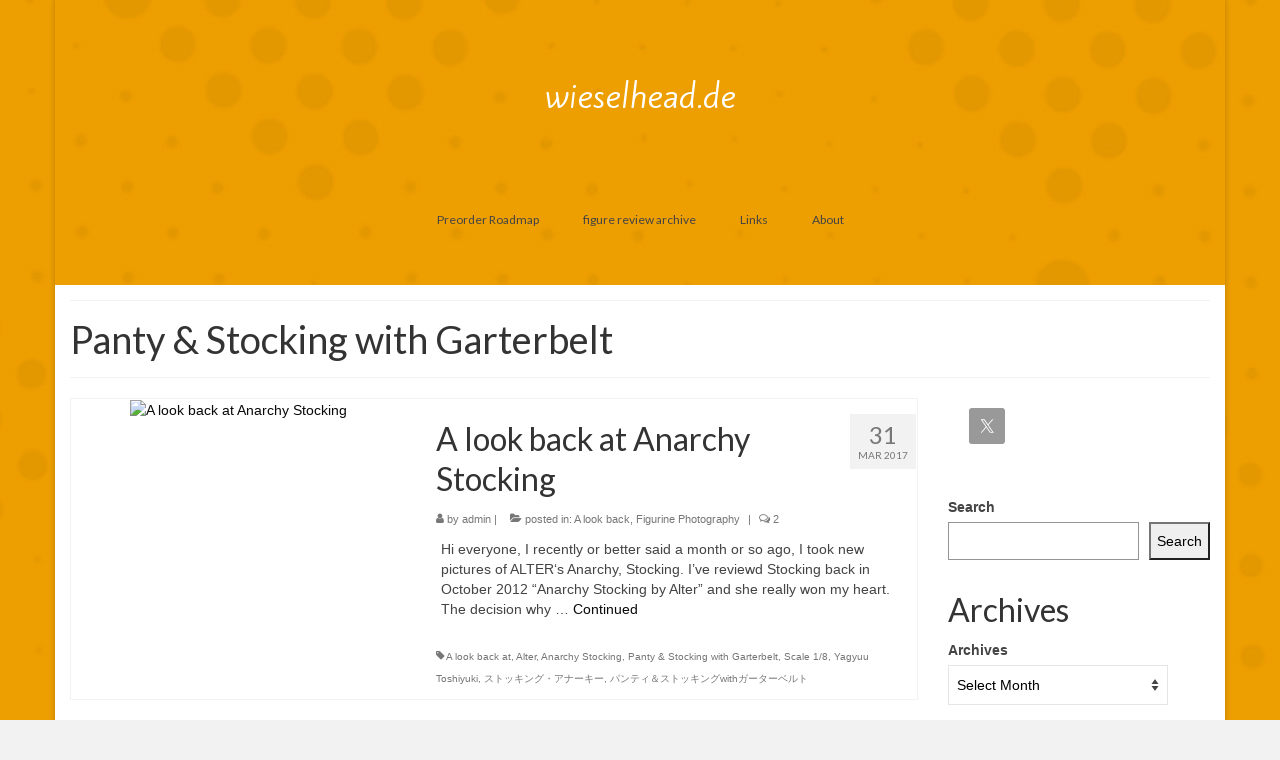

--- FILE ---
content_type: text/html; charset=UTF-8
request_url: https://wieselhead.de/tag/panty-stocking-with-garterbelt/
body_size: 12191
content:
<!DOCTYPE html>
<html class="no-js" lang="en" itemscope="itemscope" itemtype="https://schema.org/WebPage">
<head>
  <meta charset="UTF-8">
  <meta name="viewport" content="width=device-width, initial-scale=1.0">
  <meta http-equiv="X-UA-Compatible" content="IE=edge">
  <title>Panty &amp; Stocking with Garterbelt &#8211; wieselhead.de</title>
<meta name='robots' content='max-image-preview:large' />
<link rel='dns-prefetch' href='//stats.wp.com' />
<link rel='dns-prefetch' href='//fonts.googleapis.com' />
<link rel="alternate" type="application/rss+xml" title="wieselhead.de &raquo; Feed" href="https://wieselhead.de/feed/" />
<link rel="alternate" type="application/rss+xml" title="wieselhead.de &raquo; Comments Feed" href="https://wieselhead.de/comments/feed/" />
<link rel="alternate" type="application/rss+xml" title="wieselhead.de &raquo; Panty &amp; Stocking with Garterbelt Tag Feed" href="https://wieselhead.de/tag/panty-stocking-with-garterbelt/feed/" />
<script type="text/javascript">
/* <![CDATA[ */
window._wpemojiSettings = {"baseUrl":"https:\/\/s.w.org\/images\/core\/emoji\/15.0.3\/72x72\/","ext":".png","svgUrl":"https:\/\/s.w.org\/images\/core\/emoji\/15.0.3\/svg\/","svgExt":".svg","source":{"concatemoji":"https:\/\/wieselhead.de\/wp-includes\/js\/wp-emoji-release.min.js?ver=6.5.5"}};
/*! This file is auto-generated */
!function(i,n){var o,s,e;function c(e){try{var t={supportTests:e,timestamp:(new Date).valueOf()};sessionStorage.setItem(o,JSON.stringify(t))}catch(e){}}function p(e,t,n){e.clearRect(0,0,e.canvas.width,e.canvas.height),e.fillText(t,0,0);var t=new Uint32Array(e.getImageData(0,0,e.canvas.width,e.canvas.height).data),r=(e.clearRect(0,0,e.canvas.width,e.canvas.height),e.fillText(n,0,0),new Uint32Array(e.getImageData(0,0,e.canvas.width,e.canvas.height).data));return t.every(function(e,t){return e===r[t]})}function u(e,t,n){switch(t){case"flag":return n(e,"\ud83c\udff3\ufe0f\u200d\u26a7\ufe0f","\ud83c\udff3\ufe0f\u200b\u26a7\ufe0f")?!1:!n(e,"\ud83c\uddfa\ud83c\uddf3","\ud83c\uddfa\u200b\ud83c\uddf3")&&!n(e,"\ud83c\udff4\udb40\udc67\udb40\udc62\udb40\udc65\udb40\udc6e\udb40\udc67\udb40\udc7f","\ud83c\udff4\u200b\udb40\udc67\u200b\udb40\udc62\u200b\udb40\udc65\u200b\udb40\udc6e\u200b\udb40\udc67\u200b\udb40\udc7f");case"emoji":return!n(e,"\ud83d\udc26\u200d\u2b1b","\ud83d\udc26\u200b\u2b1b")}return!1}function f(e,t,n){var r="undefined"!=typeof WorkerGlobalScope&&self instanceof WorkerGlobalScope?new OffscreenCanvas(300,150):i.createElement("canvas"),a=r.getContext("2d",{willReadFrequently:!0}),o=(a.textBaseline="top",a.font="600 32px Arial",{});return e.forEach(function(e){o[e]=t(a,e,n)}),o}function t(e){var t=i.createElement("script");t.src=e,t.defer=!0,i.head.appendChild(t)}"undefined"!=typeof Promise&&(o="wpEmojiSettingsSupports",s=["flag","emoji"],n.supports={everything:!0,everythingExceptFlag:!0},e=new Promise(function(e){i.addEventListener("DOMContentLoaded",e,{once:!0})}),new Promise(function(t){var n=function(){try{var e=JSON.parse(sessionStorage.getItem(o));if("object"==typeof e&&"number"==typeof e.timestamp&&(new Date).valueOf()<e.timestamp+604800&&"object"==typeof e.supportTests)return e.supportTests}catch(e){}return null}();if(!n){if("undefined"!=typeof Worker&&"undefined"!=typeof OffscreenCanvas&&"undefined"!=typeof URL&&URL.createObjectURL&&"undefined"!=typeof Blob)try{var e="postMessage("+f.toString()+"("+[JSON.stringify(s),u.toString(),p.toString()].join(",")+"));",r=new Blob([e],{type:"text/javascript"}),a=new Worker(URL.createObjectURL(r),{name:"wpTestEmojiSupports"});return void(a.onmessage=function(e){c(n=e.data),a.terminate(),t(n)})}catch(e){}c(n=f(s,u,p))}t(n)}).then(function(e){for(var t in e)n.supports[t]=e[t],n.supports.everything=n.supports.everything&&n.supports[t],"flag"!==t&&(n.supports.everythingExceptFlag=n.supports.everythingExceptFlag&&n.supports[t]);n.supports.everythingExceptFlag=n.supports.everythingExceptFlag&&!n.supports.flag,n.DOMReady=!1,n.readyCallback=function(){n.DOMReady=!0}}).then(function(){return e}).then(function(){var e;n.supports.everything||(n.readyCallback(),(e=n.source||{}).concatemoji?t(e.concatemoji):e.wpemoji&&e.twemoji&&(t(e.twemoji),t(e.wpemoji)))}))}((window,document),window._wpemojiSettings);
/* ]]> */
</script>
<style id='wp-emoji-styles-inline-css' type='text/css'>

	img.wp-smiley, img.emoji {
		display: inline !important;
		border: none !important;
		box-shadow: none !important;
		height: 1em !important;
		width: 1em !important;
		margin: 0 0.07em !important;
		vertical-align: -0.1em !important;
		background: none !important;
		padding: 0 !important;
	}
</style>
<link rel='stylesheet' id='wp-block-library-css' href='https://wieselhead.de/wp-includes/css/dist/block-library/style.min.css?ver=6.5.5' type='text/css' media='all' />
<link rel='stylesheet' id='mediaelement-css' href='https://wieselhead.de/wp-includes/js/mediaelement/mediaelementplayer-legacy.min.css?ver=4.2.17' type='text/css' media='all' />
<link rel='stylesheet' id='wp-mediaelement-css' href='https://wieselhead.de/wp-includes/js/mediaelement/wp-mediaelement.min.css?ver=6.5.5' type='text/css' media='all' />
<style id='jetpack-sharing-buttons-style-inline-css' type='text/css'>
.jetpack-sharing-buttons__services-list{display:flex;flex-direction:row;flex-wrap:wrap;gap:0;list-style-type:none;margin:5px;padding:0}.jetpack-sharing-buttons__services-list.has-small-icon-size{font-size:12px}.jetpack-sharing-buttons__services-list.has-normal-icon-size{font-size:16px}.jetpack-sharing-buttons__services-list.has-large-icon-size{font-size:24px}.jetpack-sharing-buttons__services-list.has-huge-icon-size{font-size:36px}@media print{.jetpack-sharing-buttons__services-list{display:none!important}}.editor-styles-wrapper .wp-block-jetpack-sharing-buttons{gap:0;padding-inline-start:0}ul.jetpack-sharing-buttons__services-list.has-background{padding:1.25em 2.375em}
</style>
<style id='classic-theme-styles-inline-css' type='text/css'>
/*! This file is auto-generated */
.wp-block-button__link{color:#fff;background-color:#32373c;border-radius:9999px;box-shadow:none;text-decoration:none;padding:calc(.667em + 2px) calc(1.333em + 2px);font-size:1.125em}.wp-block-file__button{background:#32373c;color:#fff;text-decoration:none}
</style>
<style id='global-styles-inline-css' type='text/css'>
body{--wp--preset--color--black: #000;--wp--preset--color--cyan-bluish-gray: #abb8c3;--wp--preset--color--white: #fff;--wp--preset--color--pale-pink: #f78da7;--wp--preset--color--vivid-red: #cf2e2e;--wp--preset--color--luminous-vivid-orange: #ff6900;--wp--preset--color--luminous-vivid-amber: #fcb900;--wp--preset--color--light-green-cyan: #7bdcb5;--wp--preset--color--vivid-green-cyan: #00d084;--wp--preset--color--pale-cyan-blue: #8ed1fc;--wp--preset--color--vivid-cyan-blue: #0693e3;--wp--preset--color--vivid-purple: #9b51e0;--wp--preset--color--virtue-primary: #0a0a0a;--wp--preset--color--virtue-primary-light: #6c8dab;--wp--preset--color--very-light-gray: #eee;--wp--preset--color--very-dark-gray: #444;--wp--preset--gradient--vivid-cyan-blue-to-vivid-purple: linear-gradient(135deg,rgba(6,147,227,1) 0%,rgb(155,81,224) 100%);--wp--preset--gradient--light-green-cyan-to-vivid-green-cyan: linear-gradient(135deg,rgb(122,220,180) 0%,rgb(0,208,130) 100%);--wp--preset--gradient--luminous-vivid-amber-to-luminous-vivid-orange: linear-gradient(135deg,rgba(252,185,0,1) 0%,rgba(255,105,0,1) 100%);--wp--preset--gradient--luminous-vivid-orange-to-vivid-red: linear-gradient(135deg,rgba(255,105,0,1) 0%,rgb(207,46,46) 100%);--wp--preset--gradient--very-light-gray-to-cyan-bluish-gray: linear-gradient(135deg,rgb(238,238,238) 0%,rgb(169,184,195) 100%);--wp--preset--gradient--cool-to-warm-spectrum: linear-gradient(135deg,rgb(74,234,220) 0%,rgb(151,120,209) 20%,rgb(207,42,186) 40%,rgb(238,44,130) 60%,rgb(251,105,98) 80%,rgb(254,248,76) 100%);--wp--preset--gradient--blush-light-purple: linear-gradient(135deg,rgb(255,206,236) 0%,rgb(152,150,240) 100%);--wp--preset--gradient--blush-bordeaux: linear-gradient(135deg,rgb(254,205,165) 0%,rgb(254,45,45) 50%,rgb(107,0,62) 100%);--wp--preset--gradient--luminous-dusk: linear-gradient(135deg,rgb(255,203,112) 0%,rgb(199,81,192) 50%,rgb(65,88,208) 100%);--wp--preset--gradient--pale-ocean: linear-gradient(135deg,rgb(255,245,203) 0%,rgb(182,227,212) 50%,rgb(51,167,181) 100%);--wp--preset--gradient--electric-grass: linear-gradient(135deg,rgb(202,248,128) 0%,rgb(113,206,126) 100%);--wp--preset--gradient--midnight: linear-gradient(135deg,rgb(2,3,129) 0%,rgb(40,116,252) 100%);--wp--preset--font-size--small: 13px;--wp--preset--font-size--medium: 20px;--wp--preset--font-size--large: 36px;--wp--preset--font-size--x-large: 42px;--wp--preset--spacing--20: 0.44rem;--wp--preset--spacing--30: 0.67rem;--wp--preset--spacing--40: 1rem;--wp--preset--spacing--50: 1.5rem;--wp--preset--spacing--60: 2.25rem;--wp--preset--spacing--70: 3.38rem;--wp--preset--spacing--80: 5.06rem;--wp--preset--shadow--natural: 6px 6px 9px rgba(0, 0, 0, 0.2);--wp--preset--shadow--deep: 12px 12px 50px rgba(0, 0, 0, 0.4);--wp--preset--shadow--sharp: 6px 6px 0px rgba(0, 0, 0, 0.2);--wp--preset--shadow--outlined: 6px 6px 0px -3px rgba(255, 255, 255, 1), 6px 6px rgba(0, 0, 0, 1);--wp--preset--shadow--crisp: 6px 6px 0px rgba(0, 0, 0, 1);}:where(.is-layout-flex){gap: 0.5em;}:where(.is-layout-grid){gap: 0.5em;}body .is-layout-flex{display: flex;}body .is-layout-flex{flex-wrap: wrap;align-items: center;}body .is-layout-flex > *{margin: 0;}body .is-layout-grid{display: grid;}body .is-layout-grid > *{margin: 0;}:where(.wp-block-columns.is-layout-flex){gap: 2em;}:where(.wp-block-columns.is-layout-grid){gap: 2em;}:where(.wp-block-post-template.is-layout-flex){gap: 1.25em;}:where(.wp-block-post-template.is-layout-grid){gap: 1.25em;}.has-black-color{color: var(--wp--preset--color--black) !important;}.has-cyan-bluish-gray-color{color: var(--wp--preset--color--cyan-bluish-gray) !important;}.has-white-color{color: var(--wp--preset--color--white) !important;}.has-pale-pink-color{color: var(--wp--preset--color--pale-pink) !important;}.has-vivid-red-color{color: var(--wp--preset--color--vivid-red) !important;}.has-luminous-vivid-orange-color{color: var(--wp--preset--color--luminous-vivid-orange) !important;}.has-luminous-vivid-amber-color{color: var(--wp--preset--color--luminous-vivid-amber) !important;}.has-light-green-cyan-color{color: var(--wp--preset--color--light-green-cyan) !important;}.has-vivid-green-cyan-color{color: var(--wp--preset--color--vivid-green-cyan) !important;}.has-pale-cyan-blue-color{color: var(--wp--preset--color--pale-cyan-blue) !important;}.has-vivid-cyan-blue-color{color: var(--wp--preset--color--vivid-cyan-blue) !important;}.has-vivid-purple-color{color: var(--wp--preset--color--vivid-purple) !important;}.has-black-background-color{background-color: var(--wp--preset--color--black) !important;}.has-cyan-bluish-gray-background-color{background-color: var(--wp--preset--color--cyan-bluish-gray) !important;}.has-white-background-color{background-color: var(--wp--preset--color--white) !important;}.has-pale-pink-background-color{background-color: var(--wp--preset--color--pale-pink) !important;}.has-vivid-red-background-color{background-color: var(--wp--preset--color--vivid-red) !important;}.has-luminous-vivid-orange-background-color{background-color: var(--wp--preset--color--luminous-vivid-orange) !important;}.has-luminous-vivid-amber-background-color{background-color: var(--wp--preset--color--luminous-vivid-amber) !important;}.has-light-green-cyan-background-color{background-color: var(--wp--preset--color--light-green-cyan) !important;}.has-vivid-green-cyan-background-color{background-color: var(--wp--preset--color--vivid-green-cyan) !important;}.has-pale-cyan-blue-background-color{background-color: var(--wp--preset--color--pale-cyan-blue) !important;}.has-vivid-cyan-blue-background-color{background-color: var(--wp--preset--color--vivid-cyan-blue) !important;}.has-vivid-purple-background-color{background-color: var(--wp--preset--color--vivid-purple) !important;}.has-black-border-color{border-color: var(--wp--preset--color--black) !important;}.has-cyan-bluish-gray-border-color{border-color: var(--wp--preset--color--cyan-bluish-gray) !important;}.has-white-border-color{border-color: var(--wp--preset--color--white) !important;}.has-pale-pink-border-color{border-color: var(--wp--preset--color--pale-pink) !important;}.has-vivid-red-border-color{border-color: var(--wp--preset--color--vivid-red) !important;}.has-luminous-vivid-orange-border-color{border-color: var(--wp--preset--color--luminous-vivid-orange) !important;}.has-luminous-vivid-amber-border-color{border-color: var(--wp--preset--color--luminous-vivid-amber) !important;}.has-light-green-cyan-border-color{border-color: var(--wp--preset--color--light-green-cyan) !important;}.has-vivid-green-cyan-border-color{border-color: var(--wp--preset--color--vivid-green-cyan) !important;}.has-pale-cyan-blue-border-color{border-color: var(--wp--preset--color--pale-cyan-blue) !important;}.has-vivid-cyan-blue-border-color{border-color: var(--wp--preset--color--vivid-cyan-blue) !important;}.has-vivid-purple-border-color{border-color: var(--wp--preset--color--vivid-purple) !important;}.has-vivid-cyan-blue-to-vivid-purple-gradient-background{background: var(--wp--preset--gradient--vivid-cyan-blue-to-vivid-purple) !important;}.has-light-green-cyan-to-vivid-green-cyan-gradient-background{background: var(--wp--preset--gradient--light-green-cyan-to-vivid-green-cyan) !important;}.has-luminous-vivid-amber-to-luminous-vivid-orange-gradient-background{background: var(--wp--preset--gradient--luminous-vivid-amber-to-luminous-vivid-orange) !important;}.has-luminous-vivid-orange-to-vivid-red-gradient-background{background: var(--wp--preset--gradient--luminous-vivid-orange-to-vivid-red) !important;}.has-very-light-gray-to-cyan-bluish-gray-gradient-background{background: var(--wp--preset--gradient--very-light-gray-to-cyan-bluish-gray) !important;}.has-cool-to-warm-spectrum-gradient-background{background: var(--wp--preset--gradient--cool-to-warm-spectrum) !important;}.has-blush-light-purple-gradient-background{background: var(--wp--preset--gradient--blush-light-purple) !important;}.has-blush-bordeaux-gradient-background{background: var(--wp--preset--gradient--blush-bordeaux) !important;}.has-luminous-dusk-gradient-background{background: var(--wp--preset--gradient--luminous-dusk) !important;}.has-pale-ocean-gradient-background{background: var(--wp--preset--gradient--pale-ocean) !important;}.has-electric-grass-gradient-background{background: var(--wp--preset--gradient--electric-grass) !important;}.has-midnight-gradient-background{background: var(--wp--preset--gradient--midnight) !important;}.has-small-font-size{font-size: var(--wp--preset--font-size--small) !important;}.has-medium-font-size{font-size: var(--wp--preset--font-size--medium) !important;}.has-large-font-size{font-size: var(--wp--preset--font-size--large) !important;}.has-x-large-font-size{font-size: var(--wp--preset--font-size--x-large) !important;}
.wp-block-navigation a:where(:not(.wp-element-button)){color: inherit;}
:where(.wp-block-post-template.is-layout-flex){gap: 1.25em;}:where(.wp-block-post-template.is-layout-grid){gap: 1.25em;}
:where(.wp-block-columns.is-layout-flex){gap: 2em;}:where(.wp-block-columns.is-layout-grid){gap: 2em;}
.wp-block-pullquote{font-size: 1.5em;line-height: 1.6;}
</style>
<link rel='stylesheet' id='wpa-css-css' href='https://wieselhead.de/wp-content/plugins/honeypot/includes/css/wpa.css?ver=2.3.04' type='text/css' media='all' />
<link rel='stylesheet' id='simple-social-icons-font-css' href='https://wieselhead.de/wp-content/plugins/simple-social-icons/css/style.css?ver=3.0.2' type='text/css' media='all' />
<style id='kadence-blocks-global-variables-inline-css' type='text/css'>
:root {--global-kb-font-size-sm:clamp(0.8rem, 0.73rem + 0.217vw, 0.9rem);--global-kb-font-size-md:clamp(1.1rem, 0.995rem + 0.326vw, 1.25rem);--global-kb-font-size-lg:clamp(1.75rem, 1.576rem + 0.543vw, 2rem);--global-kb-font-size-xl:clamp(2.25rem, 1.728rem + 1.63vw, 3rem);--global-kb-font-size-xxl:clamp(2.5rem, 1.456rem + 3.26vw, 4rem);--global-kb-font-size-xxxl:clamp(2.75rem, 0.489rem + 7.065vw, 6rem);}:root {--global-palette1: #3182CE;--global-palette2: #2B6CB0;--global-palette3: #1A202C;--global-palette4: #2D3748;--global-palette5: #4A5568;--global-palette6: #718096;--global-palette7: #EDF2F7;--global-palette8: #F7FAFC;--global-palette9: #ffffff;}
</style>
<link rel='stylesheet' id='virtue_theme-css' href='https://wieselhead.de/wp-content/themes/virtue/assets/css/virtue.css?ver=3.4.13' type='text/css' media='all' />
<link rel='stylesheet' id='virtue_skin-css' href='https://wieselhead.de/wp-content/themes/virtue/assets/css/skins/default.css?ver=3.4.13' type='text/css' media='all' />
<link rel='stylesheet' id='redux-google-fonts-virtue-css' href='https://fonts.googleapis.com/css?family=Kite+One%3A400%7CLato%3A400%2C700&#038;subset=latin&#038;ver=6.5.5' type='text/css' media='all' />
<script type="text/javascript" src="https://wieselhead.de/wp-includes/js/jquery/jquery.min.js?ver=3.7.1" id="jquery-core-js"></script>
<script type="text/javascript" src="https://wieselhead.de/wp-includes/js/jquery/jquery-migrate.min.js?ver=3.4.1" id="jquery-migrate-js"></script>
<!--[if lt IE 9]>
<script type="text/javascript" src="https://wieselhead.de/wp-content/themes/virtue/assets/js/vendor/respond.min.js?ver=6.5.5" id="virtue-respond-js"></script>
<![endif]-->
<link rel="https://api.w.org/" href="https://wieselhead.de/wp-json/" /><link rel="alternate" type="application/json" href="https://wieselhead.de/wp-json/wp/v2/tags/145" /><link rel="EditURI" type="application/rsd+xml" title="RSD" href="https://wieselhead.de/xmlrpc.php?rsd" />
<meta name="generator" content="WordPress 6.5.5" />
	<style>img#wpstats{display:none}</style>
		<link rel="apple-touch-icon" sizes="180x180" href="/wp-content/uploads/fbrfg/apple-touch-icon.png">
<link rel="icon" type="image/png" sizes="32x32" href="/wp-content/uploads/fbrfg/favicon-32x32.png">
<link rel="icon" type="image/png" sizes="16x16" href="/wp-content/uploads/fbrfg/favicon-16x16.png">
<link rel="manifest" href="/wp-content/uploads/fbrfg/site.webmanifest">
<link rel="mask-icon" href="/wp-content/uploads/fbrfg/safari-pinned-tab.svg" color="#5bbad5">
<link rel="shortcut icon" href="/wp-content/uploads/fbrfg/favicon.ico">
<meta name="msapplication-TileColor" content="#da532c">
<meta name="msapplication-config" content="/wp-content/uploads/fbrfg/browserconfig.xml">
<meta name="theme-color" content="#ffffff"><style type="text/css">#logo {padding-top:62px;}#logo {padding-bottom:10px;}#logo {margin-left:0px;}#logo {margin-right:0px;}#nav-main {margin-top:75px;}#nav-main {margin-bottom:46px;}.headerfont, .tp-caption {font-family:Lato;}.topbarmenu ul li {font-family:Lato;}.home-message:hover {background-color:#0a0a0a; background-color: rgba(10, 10, 10, 0.6);}
  nav.woocommerce-pagination ul li a:hover, .wp-pagenavi a:hover, .panel-heading .accordion-toggle, .variations .kad_radio_variations label:hover, .variations .kad_radio_variations label.selectedValue {border-color: #0a0a0a;}
  a, #nav-main ul.sf-menu ul li a:hover, .product_price ins .amount, .price ins .amount, .color_primary, .primary-color, #logo a.brand, #nav-main ul.sf-menu a:hover,
  .woocommerce-message:before, .woocommerce-info:before, #nav-second ul.sf-menu a:hover, .footerclass a:hover, .posttags a:hover, .subhead a:hover, .nav-trigger-case:hover .kad-menu-name, 
  .nav-trigger-case:hover .kad-navbtn, #kadbreadcrumbs a:hover, #wp-calendar a, .star-rating, .has-virtue-primary-color {color: #0a0a0a;}
.widget_price_filter .ui-slider .ui-slider-handle, .product_item .kad_add_to_cart:hover, .product_item:hover a.button:hover, .product_item:hover .kad_add_to_cart:hover, .kad-btn-primary, html .woocommerce-page .widget_layered_nav ul.yith-wcan-label li a:hover, html .woocommerce-page .widget_layered_nav ul.yith-wcan-label li.chosen a,
.product-category.grid_item a:hover h5, .woocommerce-message .button, .widget_layered_nav_filters ul li a, .widget_layered_nav ul li.chosen a, .wpcf7 input.wpcf7-submit, .yith-wcan .yith-wcan-reset-navigation,
#containerfooter .menu li a:hover, .bg_primary, .portfolionav a:hover, .home-iconmenu a:hover, p.demo_store, .topclass, #commentform .form-submit #submit, .kad-hover-bg-primary:hover, .widget_shopping_cart_content .checkout,
.login .form-row .button, .variations .kad_radio_variations label.selectedValue, #payment #place_order, .wpcf7 input.wpcf7-back, .shop_table .actions input[type=submit].checkout-button, .cart_totals .checkout-button, input[type="submit"].button, .order-actions .button, .has-virtue-primary-background-color {background: #0a0a0a;}input[type=number]::-webkit-inner-spin-button, input[type=number]::-webkit-outer-spin-button { -webkit-appearance: none; margin: 0; } input[type=number] {-moz-appearance: textfield;}.quantity input::-webkit-outer-spin-button,.quantity input::-webkit-inner-spin-button {display: none;}.topclass {background:transparent    ;}.headerclass {background:transparent    ;}.navclass {background:transparent    ;}.footerclass {background:transparent    ;}body {background:#f2f2f2 url(http://wieselhead.de/wp-content/uploads/2023/10/sled-Kopie.jpg); background-position: center 0%; background-repeat:repeat; background-attachment: fixed; }.product_item .product_details h5 {text-transform: none;}@media (max-width: 979px) {.nav-trigger .nav-trigger-case {position: static; display: block; width: 100%;}}.product_item .product_details h5 {min-height:40px;}.entry-content p { margin-bottom:16px;}</style>
<!-- Jetpack Open Graph Tags -->
<meta property="og:type" content="website" />
<meta property="og:title" content="Panty &amp; Stocking with Garterbelt &#8211; wieselhead.de" />
<meta property="og:url" content="https://wieselhead.de/tag/panty-stocking-with-garterbelt/" />
<meta property="og:site_name" content="wieselhead.de" />
<meta property="og:image" content="https://s0.wp.com/i/blank.jpg" />
<meta property="og:image:alt" content="" />

<!-- End Jetpack Open Graph Tags -->
<style type="text/css" title="dynamic-css" class="options-output">header #logo a.brand,.logofont{font-family:"Kite One";line-height:40px;font-weight:400;font-style:normal;color:#ffffff;font-size:32px;}.kad_tagline{font-family:Lato;line-height:20px;font-weight:400;font-style:normal;color:#444444;font-size:14px;}.product_item .product_details h5{font-family:Lato;line-height:20px;font-weight:normal;font-style:700;font-size:16px;}h1{font-family:Lato;line-height:40px;font-weight:400;font-style:normal;font-size:38px;}h2{font-family:Lato;line-height:40px;font-weight:normal;font-style:normal;font-size:32px;}h3{font-family:Lato;line-height:40px;font-weight:400;font-style:normal;font-size:28px;}h4{font-family:Lato;line-height:40px;font-weight:400;font-style:normal;font-size:24px;}h5{font-family:Lato;line-height:24px;font-weight:700;font-style:normal;font-size:18px;}body{font-family:Verdana, Geneva, sans-serif;line-height:20px;font-weight:400;font-style:normal;font-size:14px;}#nav-main ul.sf-menu a{font-family:Lato;line-height:18px;font-weight:400;font-style:normal;font-size:12px;}#nav-second ul.sf-menu a{font-family:Lato;line-height:22px;font-weight:400;font-style:normal;font-size:18px;}.kad-nav-inner .kad-mnav, .kad-mobile-nav .kad-nav-inner li a,.nav-trigger-case{font-family:Lato;line-height:20px;font-weight:400;font-style:normal;font-size:16px;}</style></head>
<body class="archive tag tag-panty-stocking-with-garterbelt tag-145 wp-embed-responsive non-logged-in boxed">
	<div id="kt-skip-link"><a href="#content">Skip to Main Content</a></div>
	<div id="wrapper" class="container">
	<header class="banner headerclass" itemscope itemtype="https://schema.org/WPHeader">
	<div id="topbar" class="topclass">
	<div class="container">
		<div class="row">
			<div class="col-md-6 col-sm-6 kad-topbar-left">
				<div class="topbarmenu clearfix">
									<div class="topbar_social">
						<ul>
						<li><a href="" target="_self" title="" data-toggle="tooltip" data-placement="bottom" data-original-title=""><i class=""></i></a></li>						</ul>
					</div>
									</div>
			</div><!-- close col-md-6 --> 
			<div class="col-md-6 col-sm-6 kad-topbar-right">
				<div id="topbar-search" class="topbar-widget">
									</div>
			</div> <!-- close col-md-6-->
		</div> <!-- Close Row -->
	</div> <!-- Close Container -->
</div>	<div class="container">
		<div class="row">
			<div class="col-md-12 clearfix kad-header-left">
				<div id="logo" class="logocase">
					<a class="brand logofont" href="https://wieselhead.de/">
						wieselhead.de					</a>
									</div> <!-- Close #logo -->
			</div><!-- close logo span -->
							<div class="col-md-12 kad-header-right">
					<nav id="nav-main" class="clearfix" itemscope itemtype="https://schema.org/SiteNavigationElement">
						<ul id="menu-a" class="sf-menu"><li  class=" menu-item-61529"><a href="https://wieselhead.de/preorder-roadmap/"><span>Preorder Roadmap</span></a></li>
<li  class=" sf-dropdown menu-item-61533"><a href="https://wieselhead.de/figure-review-archive/"><span>figure review archive</span></a>
<ul class="sub-menu sf-dropdown-menu dropdown">
	<li  class=" menu-item-63867"><a href="https://wieselhead.de/2025-2/"><span>2025</span></a></li>
	<li  class=" menu-item-63892"><a href="https://wieselhead.de/2024-2/"><span>2024</span></a></li>
	<li  class=" menu-item-63918"><a href="https://wieselhead.de/2023-2/"><span>2023</span></a></li>
	<li  class=" menu-item-63931"><a href="https://wieselhead.de/2022-3/"><span>2022</span></a></li>
	<li  class=" menu-item-63956"><a href="https://wieselhead.de/2021-2/"><span>2021</span></a></li>
	<li  class=" menu-item-63974"><a href="https://wieselhead.de/2020-2/"><span>2020</span></a></li>
</ul>
</li>
<li  class=" menu-item-61527"><a href="https://wieselhead.de/links-2/"><span>Links</span></a></li>
<li  class=" menu-item-61528"><a href="https://wieselhead.de/home/"><span>About</span></a></li>
</ul>					</nav> 
				</div> <!-- Close menuclass-->
			       
		</div> <!-- Close Row -->
					<div id="mobile-nav-trigger" class="nav-trigger">
				<button class="nav-trigger-case mobileclass collapsed" data-toggle="collapse" data-target=".kad-nav-collapse">
					<span class="kad-navbtn"><i class="icon-reorder"></i></span>
					<span class="kad-menu-name">Menu</span>
				</button>
			</div>
			<div id="kad-mobile-nav" class="kad-mobile-nav">
				<div class="kad-nav-inner mobileclass">
					<div class="kad-nav-collapse">
					<ul id="menu-a-1" class="kad-mnav"><li  class=" menu-item-61529"><a href="https://wieselhead.de/preorder-roadmap/"><span>Preorder Roadmap</span></a></li>
<li  class=" sf-dropdown menu-item-61533"><a href="https://wieselhead.de/figure-review-archive/"><span>figure review archive</span></a>
<ul class="sub-menu sf-dropdown-menu dropdown">
	<li  class=" menu-item-63867"><a href="https://wieselhead.de/2025-2/"><span>2025</span></a></li>
	<li  class=" menu-item-63892"><a href="https://wieselhead.de/2024-2/"><span>2024</span></a></li>
	<li  class=" menu-item-63918"><a href="https://wieselhead.de/2023-2/"><span>2023</span></a></li>
	<li  class=" menu-item-63931"><a href="https://wieselhead.de/2022-3/"><span>2022</span></a></li>
	<li  class=" menu-item-63956"><a href="https://wieselhead.de/2021-2/"><span>2021</span></a></li>
	<li  class=" menu-item-63974"><a href="https://wieselhead.de/2020-2/"><span>2020</span></a></li>
</ul>
</li>
<li  class=" menu-item-61527"><a href="https://wieselhead.de/links-2/"><span>Links</span></a></li>
<li  class=" menu-item-61528"><a href="https://wieselhead.de/home/"><span>About</span></a></li>
</ul>					</div>
				</div>
			</div>
		 
	</div> <!-- Close Container -->
	</header>
	<div class="wrap contentclass" role="document">

	<div id="pageheader" class="titleclass">
	<div class="container">
		<div class="page-header">
			<h1 class="entry-title" itemprop="name">
				Panty &amp; Stocking with Garterbelt			</h1>
			<p class="subtitle"> </p>		</div>
	</div><!--container-->
</div><!--titleclass-->
<div id="content" class="container">
	<div class="row">
		<div class="main col-lg-9 col-md-8  postlist" role="main">

		    <article id="post-48096" class="post-48096 post type-post status-publish format-standard has-post-thumbnail hentry category-a-look-back category-figurine-photography tag-a-look-back-at tag-alter tag-anarchy-stocking tag-panty-stocking-with-garterbelt tag-scale-18 tag-yagyuu-toshiyuki tag-1362 tag-with" itemscope="" itemtype="https://schema.org/BlogPosting">
        <div class="row">
                        <div class="col-md-5 post-image-container">
                    <div class="imghoverclass img-margin-center" itemprop="image" itemscope itemtype="https://schema.org/ImageObject">
                        <a href="https://wieselhead.de/figurine-photography/a-look-back-at-anarchy-stocking/" title="A look back at Anarchy Stocking">
                            <img src="" alt="A look back at Anarchy Stocking" width="" height="" itemprop="contentUrl"   class="iconhover" >
								<meta itemprop="url" content="">
								<meta itemprop="width" content="">
								<meta itemprop="height" content="">
                        </a> 
                     </div>
                 </div>
                    
            <div class="col-md-7 post-text-container postcontent">
                <div class="postmeta updated color_gray">
	<div class="postdate bg-lightgray headerfont">
		<meta itemprop="datePublished" content="2017-03-31T14:09:37+00:00">
		<span class="postday">31</span>
		Mar 2017	</div>
</div> 
                <header>
                    <a href="https://wieselhead.de/figurine-photography/a-look-back-at-anarchy-stocking/">
                        <h2 class="entry-title" itemprop="name headline">
                            A look back at Anarchy Stocking 
                        </h2>
                    </a>
                    <div class="subhead">
    <span class="postauthortop author vcard">
    <i class="icon-user"></i> by  <span itemprop="author"><a href="https://wieselhead.de/author/admin/" class="fn" rel="author">admin</a></span> |</span>
      
    <span class="postedintop"><i class="icon-folder-open"></i> posted in: <a href="https://wieselhead.de/category/a-look-back/" rel="category tag">A look back</a>, <a href="https://wieselhead.de/category/figurine-photography/" rel="category tag">Figurine Photography</a></span>     <span class="kad-hidepostedin">|</span>
    <span class="postcommentscount">
    <i class="icon-comments-alt"></i> 2    </span>
</div>    
                </header>
                <div class="entry-content" itemprop="description">
                    <p>Hi everyone, I recently or better said a month or so ago, I took new pictures of ALTER&#8216;s Anarchy, Stocking. I&#8217;ve reviewd Stocking back in October 2012 &#8220;Anarchy Stocking by Alter&#8221; and she really won my heart. The decision why &hellip; <a href="https://wieselhead.de/figurine-photography/a-look-back-at-anarchy-stocking/">Continued</a></p>
                </div>
                <footer>
                <meta itemscope itemprop="mainEntityOfPage" content="https://wieselhead.de/figurine-photography/a-look-back-at-anarchy-stocking/" itemType="https://schema.org/WebPage" itemid="https://wieselhead.de/figurine-photography/a-look-back-at-anarchy-stocking/"><meta itemprop="dateModified" content="2017-03-31T14:09:37+00:00"><div itemprop="publisher" itemscope itemtype="https://schema.org/Organization"><meta itemprop="name" content="wieselhead.de"></div>                        <span class="posttags color_gray"><i class="icon-tag"></i> <a href="https://wieselhead.de/tag/a-look-back-at/" rel="tag">A look back at</a>, <a href="https://wieselhead.de/tag/alter/" rel="tag">Alter</a>, <a href="https://wieselhead.de/tag/anarchy-stocking/" rel="tag">Anarchy Stocking</a>, <a href="https://wieselhead.de/tag/panty-stocking-with-garterbelt/" rel="tag">Panty &amp; Stocking with Garterbelt</a>, <a href="https://wieselhead.de/tag/scale-18/" rel="tag">Scale 1/8</a>, <a href="https://wieselhead.de/tag/yagyuu-toshiyuki/" rel="tag">Yagyuu Toshiyuki</a>, <a href="https://wieselhead.de/tag/%e3%82%b9%e3%83%88%e3%83%83%e3%82%ad%e3%83%b3%e3%82%b0%e3%83%bb%e3%82%a2%e3%83%8a%e3%83%bc%e3%82%ad%e3%83%bc/" rel="tag">ストッキング・アナーキー</a>, <a href="https://wieselhead.de/tag/%e3%83%91%e3%83%b3%e3%83%86%e3%82%a3%ef%bc%86%e3%82%b9%e3%83%88%e3%83%83%e3%82%ad%e3%83%b3%e3%82%b0with%e3%82%ac%e3%83%bc%e3%82%bf%e3%83%bc%e3%83%99%e3%83%ab%e3%83%88/" rel="tag">パンティ＆ストッキングwithガーターベルト</a></span>
                                    </footer>
            </div><!-- Text size -->
        </div><!-- row-->
    </article> <!-- Article -->    <article id="post-19574" class="post-19574 post type-post status-publish format-standard has-post-thumbnail hentry category-anime-related-2 category-figure-reviews category-figurine-photography tag-alter tag-anarchy-stocking tag-big-hair tag-figure-review-2012 tag-gainax tag-panty-stocking-with-garterbelt tag-pretty-figure tag-scale-18 tag-stocking tag-wings" itemscope="" itemtype="https://schema.org/BlogPosting">
        <div class="row">
                        <div class="col-md-5 post-image-container">
                    <div class="imghoverclass img-margin-center" itemprop="image" itemscope itemtype="https://schema.org/ImageObject">
                        <a href="https://wieselhead.de/figure-reviews/anarchy-stocking-by-alter/" title="Anarchy Stocking &#8211; Alter">
                            <img src="" alt="Anarchy Stocking &#8211; Alter" width="" height="" itemprop="contentUrl"   class="iconhover" >
								<meta itemprop="url" content="">
								<meta itemprop="width" content="">
								<meta itemprop="height" content="">
                        </a> 
                     </div>
                 </div>
                    
            <div class="col-md-7 post-text-container postcontent">
                <div class="postmeta updated color_gray">
	<div class="postdate bg-lightgray headerfont">
		<meta itemprop="datePublished" content="2012-10-22T13:40:44+00:00">
		<span class="postday">22</span>
		Oct 2012	</div>
</div> 
                <header>
                    <a href="https://wieselhead.de/figure-reviews/anarchy-stocking-by-alter/">
                        <h2 class="entry-title" itemprop="name headline">
                            Anarchy Stocking &#8211; Alter 
                        </h2>
                    </a>
                    <div class="subhead">
    <span class="postauthortop author vcard">
    <i class="icon-user"></i> by  <span itemprop="author"><a href="https://wieselhead.de/author/admin/" class="fn" rel="author">admin</a></span> |</span>
      
    <span class="postedintop"><i class="icon-folder-open"></i> posted in: <a href="https://wieselhead.de/category/anime-related-2/" rel="category tag">Anime Related</a>, <a href="https://wieselhead.de/category/figure-reviews/" rel="category tag">Figure Reviews</a>, <a href="https://wieselhead.de/category/figurine-photography/" rel="category tag">Figurine Photography</a></span>     <span class="kad-hidepostedin">|</span>
    <span class="postcommentscount">
    <i class="icon-comments-alt"></i> 19    </span>
</div>    
                </header>
                <div class="entry-content" itemprop="description">
                    <p>Hey people time for a new figure review this week &#8211; it&#8217;s about the beautiful Stocking. Anarchy Stocking was manufactured by Alter and released in October 2012, the figure is scaled 1/8 and has a height of 20 cm. The origin of Alter’s &hellip; <a href="https://wieselhead.de/figure-reviews/anarchy-stocking-by-alter/">Continued</a></p>
                </div>
                <footer>
                <meta itemscope itemprop="mainEntityOfPage" content="https://wieselhead.de/figure-reviews/anarchy-stocking-by-alter/" itemType="https://schema.org/WebPage" itemid="https://wieselhead.de/figure-reviews/anarchy-stocking-by-alter/"><meta itemprop="dateModified" content="2012-10-22T13:40:44+00:00"><div itemprop="publisher" itemscope itemtype="https://schema.org/Organization"><meta itemprop="name" content="wieselhead.de"></div>                        <span class="posttags color_gray"><i class="icon-tag"></i> <a href="https://wieselhead.de/tag/alter/" rel="tag">Alter</a>, <a href="https://wieselhead.de/tag/anarchy-stocking/" rel="tag">Anarchy Stocking</a>, <a href="https://wieselhead.de/tag/big-hair/" rel="tag">big hair</a>, <a href="https://wieselhead.de/tag/figure-review-2012/" rel="tag">figure review 2012</a>, <a href="https://wieselhead.de/tag/gainax/" rel="tag">Gainax</a>, <a href="https://wieselhead.de/tag/panty-stocking-with-garterbelt/" rel="tag">Panty &amp; Stocking with Garterbelt</a>, <a href="https://wieselhead.de/tag/pretty-figure/" rel="tag">pretty figure</a>, <a href="https://wieselhead.de/tag/scale-18/" rel="tag">Scale 1/8</a>, <a href="https://wieselhead.de/tag/stocking/" rel="tag">Stocking</a>, <a href="https://wieselhead.de/tag/wings/" rel="tag">wings</a></span>
                                    </footer>
            </div><!-- Text size -->
        </div><!-- row-->
    </article> <!-- Article -->    <article id="post-1805" class="post-1805 post type-post status-publish format-standard hentry category-anime-review-2 category-featured tag-arakawa-under-the-bridge-x-bridge tag-fall-season-2010 tag-otome-youkai-zakuro tag-panty-stocking-with-garterbelt tag-shinrei-tantei-yakumo tag-soredemo-machi-wa-mawatteiru" itemscope="" itemtype="https://schema.org/BlogPosting">
        <div class="row">
                        <div class="col-md-5 post-image-container">
                    <div class="imghoverclass img-margin-center" itemprop="image" itemscope itemtype="https://schema.org/ImageObject">
                        <a href="https://wieselhead.de/anime-review-2/anime-fall-season-review-part-2-lazy-version/" title="Anime Fall Season review &#8211; part 2">
                            <img src="https://wieselhead.de/wp-content/themes/virtue/assets/img/placeholder-min.jpg" alt="Anime Fall Season review &#8211; part 2" width="365" height="365" itemprop="contentUrl"   class="iconhover" >
								<meta itemprop="url" content="https://wieselhead.de/wp-content/themes/virtue/assets/img/placeholder-min.jpg">
								<meta itemprop="width" content="365">
								<meta itemprop="height" content="365">
                        </a> 
                     </div>
                 </div>
                    
            <div class="col-md-7 post-text-container postcontent">
                <div class="postmeta updated color_gray">
	<div class="postdate bg-lightgray headerfont">
		<meta itemprop="datePublished" content="2011-01-10T14:40:49+00:00">
		<span class="postday">10</span>
		Jan 2011	</div>
</div> 
                <header>
                    <a href="https://wieselhead.de/anime-review-2/anime-fall-season-review-part-2-lazy-version/">
                        <h2 class="entry-title" itemprop="name headline">
                            Anime Fall Season review &#8211; part 2 
                        </h2>
                    </a>
                    <div class="subhead">
    <span class="postauthortop author vcard">
    <i class="icon-user"></i> by  <span itemprop="author"><a href="https://wieselhead.de/author/admin/" class="fn" rel="author">admin</a></span> |</span>
      
    <span class="postedintop"><i class="icon-folder-open"></i> posted in: <a href="https://wieselhead.de/category/anime-review-2/" rel="category tag">Anime Review</a>, <a href="https://wieselhead.de/category/featured/" rel="category tag">Featured</a></span>     <span class="kad-hidepostedin">|</span>
    <span class="postcommentscount">
    <i class="icon-comments-alt"></i> 20    </span>
</div>    
                </header>
                <div class="entry-content" itemprop="description">
                    <p>				This post is about my impressions on the the following shows from the Anime Fall Season: Arakawa Under the Bridge x Bridge, Soredemo Machi wa Mawatteiru, Otome Youkai Zakuro, Shinrei Tantei Yakumo and at least Panty &#038; Stocking with Garterbelt		</p>
                </div>
                <footer>
                <meta itemscope itemprop="mainEntityOfPage" content="https://wieselhead.de/anime-review-2/anime-fall-season-review-part-2-lazy-version/" itemType="https://schema.org/WebPage" itemid="https://wieselhead.de/anime-review-2/anime-fall-season-review-part-2-lazy-version/"><meta itemprop="dateModified" content="2011-01-10T14:40:49+00:00"><div itemprop="publisher" itemscope itemtype="https://schema.org/Organization"><meta itemprop="name" content="wieselhead.de"></div>                        <span class="posttags color_gray"><i class="icon-tag"></i> <a href="https://wieselhead.de/tag/arakawa-under-the-bridge-x-bridge/" rel="tag">Arakawa Under the Bridge x Bridge</a>, <a href="https://wieselhead.de/tag/fall-season-2010/" rel="tag">Fall Season 2010</a>, <a href="https://wieselhead.de/tag/otome-youkai-zakuro/" rel="tag">Otome Youkai Zakuro</a>, <a href="https://wieselhead.de/tag/panty-stocking-with-garterbelt/" rel="tag">Panty &amp; Stocking with Garterbelt</a>, <a href="https://wieselhead.de/tag/shinrei-tantei-yakumo/" rel="tag">Shinrei Tantei Yakumo</a>, <a href="https://wieselhead.de/tag/soredemo-machi-wa-mawatteiru/" rel="tag">Soredemo Machi wa Mawatteiru</a></span>
                                    </footer>
            </div><!-- Text size -->
        </div><!-- row-->
    </article> <!-- Article -->    <article id="post-1715" class="post-1715 post type-post status-publish format-standard hentry category-anime-related-2 category-anime-seasons category-featured tag-anime-ending-themes tag-arakawa-under-the-bridge-x-bridge tag-fall-season-2010 tag-fortune-arterial tag-panty-stocking-with-garterbelt tag-soredemo-machi-wa-mawatteiru tag-yosuga-no-sora" itemscope="" itemtype="https://schema.org/BlogPosting">
        <div class="row">
                        <div class="col-md-5 post-image-container">
                    <div class="imghoverclass img-margin-center" itemprop="image" itemscope itemtype="https://schema.org/ImageObject">
                        <a href="https://wieselhead.de/anime-related-2/best-anime-endings-fall-season-2010/" title="Best anime endings of Fall season 2010">
                            <img src="https://wieselhead.de/wp-content/themes/virtue/assets/img/placeholder-min.jpg" alt="Best anime endings of Fall season 2010" width="365" height="365" itemprop="contentUrl"   class="iconhover" >
								<meta itemprop="url" content="https://wieselhead.de/wp-content/themes/virtue/assets/img/placeholder-min.jpg">
								<meta itemprop="width" content="365">
								<meta itemprop="height" content="365">
                        </a> 
                     </div>
                 </div>
                    
            <div class="col-md-7 post-text-container postcontent">
                <div class="postmeta updated color_gray">
	<div class="postdate bg-lightgray headerfont">
		<meta itemprop="datePublished" content="2011-01-04T16:56:46+00:00">
		<span class="postday">4</span>
		Jan 2011	</div>
</div> 
                <header>
                    <a href="https://wieselhead.de/anime-related-2/best-anime-endings-fall-season-2010/">
                        <h2 class="entry-title" itemprop="name headline">
                            Best anime endings of Fall season 2010 
                        </h2>
                    </a>
                    <div class="subhead">
    <span class="postauthortop author vcard">
    <i class="icon-user"></i> by  <span itemprop="author"><a href="https://wieselhead.de/author/admin/" class="fn" rel="author">admin</a></span> |</span>
      
    <span class="postedintop"><i class="icon-folder-open"></i> posted in: <a href="https://wieselhead.de/category/anime-related-2/" rel="category tag">Anime Related</a>, <a href="https://wieselhead.de/category/anime-seasons/" rel="category tag">Anime Seasons</a>, <a href="https://wieselhead.de/category/featured/" rel="category tag">Featured</a></span>     <span class="kad-hidepostedin">|</span>
    <span class="postcommentscount">
    <i class="icon-comments-alt"></i> 13    </span>
</div>    
                </header>
                <div class="entry-content" itemprop="description">
                    <p>				best anime endings fall season 2010<br />
-Yosuga no Sora &#8211;  &#8220;Pinky Jones&#8221; by Momoiro Clover<br />
-Panty &#038; Stocking with Garterbelt &#8211; &#8220;Fallen Angel&#8221; by Aimee B<br />
-Fortune Arterial: Akai Yakusoku &#8211; &#8220;I miss you&#8221; by Veil<br />
-Soredemo Machi wa Mawatteiru &#8211; &#8220;Maids Sanjou!&#8221; by Maids<br />
-Arakawa Under the Bridge x Bridge &#8211; &#8220;Akai Coat&#8221;  by Suneohair		</p>
                </div>
                <footer>
                <meta itemscope itemprop="mainEntityOfPage" content="https://wieselhead.de/anime-related-2/best-anime-endings-fall-season-2010/" itemType="https://schema.org/WebPage" itemid="https://wieselhead.de/anime-related-2/best-anime-endings-fall-season-2010/"><meta itemprop="dateModified" content="2011-01-04T16:56:46+00:00"><div itemprop="publisher" itemscope itemtype="https://schema.org/Organization"><meta itemprop="name" content="wieselhead.de"></div>                        <span class="posttags color_gray"><i class="icon-tag"></i> <a href="https://wieselhead.de/tag/anime-ending-themes/" rel="tag">anime ending themes</a>, <a href="https://wieselhead.de/tag/arakawa-under-the-bridge-x-bridge/" rel="tag">Arakawa Under the Bridge x Bridge</a>, <a href="https://wieselhead.de/tag/fall-season-2010/" rel="tag">Fall Season 2010</a>, <a href="https://wieselhead.de/tag/fortune-arterial/" rel="tag">Fortune Arterial</a>, <a href="https://wieselhead.de/tag/panty-stocking-with-garterbelt/" rel="tag">Panty &amp; Stocking with Garterbelt</a>, <a href="https://wieselhead.de/tag/soredemo-machi-wa-mawatteiru/" rel="tag">Soredemo Machi wa Mawatteiru</a>, <a href="https://wieselhead.de/tag/yosuga-no-sora/" rel="tag">Yosuga no Sora.</a></span>
                                    </footer>
            </div><!-- Text size -->
        </div><!-- row-->
    </article> <!-- Article --><div class="wp-pagenavi"></div>
		</div><!-- /.main -->
<aside class="col-lg-3 col-md-4 kad-sidebar" role="complementary" itemscope itemtype="https://schema.org/WPSideBar">
	<div class="sidebar">
		<section id="simple-social-icons-3" class="widget-1 widget-first widget simple-social-icons"><div class="widget-inner"><ul class="alignleft"><li class="ssi-twitter"><a href="https://twitter.com/Wieselhead_de" ><svg role="img" class="social-twitter" aria-labelledby="social-twitter-3"><title id="social-twitter-3">Twitter</title><use xlink:href="https://wieselhead.de/wp-content/plugins/simple-social-icons/symbol-defs.svg#social-twitter"></use></svg></a></li></ul></div></section><section id="block-2" class="widget-2 widget widget_block widget_search"><div class="widget-inner"><form role="search" method="get" action="https://wieselhead.de/" class="wp-block-search__button-outside wp-block-search__text-button wp-block-search"    ><label class="wp-block-search__label" for="wp-block-search__input-1" >Search</label><div class="wp-block-search__inside-wrapper " ><input class="wp-block-search__input" id="wp-block-search__input-1" placeholder="" value="" type="search" name="s" required /><button aria-label="Search" class="wp-block-search__button wp-element-button" type="submit" >Search</button></div></form></div></section><section id="block-3" class="widget-3 widget widget_block"><div class="widget-inner">
<div class="wp-block-group"><div class="wp-block-group__inner-container is-layout-constrained wp-block-group-is-layout-constrained"></div></div>
</div></section><section id="block-5" class="widget-4 widget widget_block"><div class="widget-inner">
<div class="wp-block-group"><div class="wp-block-group__inner-container is-layout-flow wp-block-group-is-layout-flow">
<h2 class="wp-block-heading">Archives</h2>


<div class="wp-block-archives-dropdown wp-block-archives"><label for="wp-block-archives-2" class="wp-block-archives__label">Archives</label>
		<select id="wp-block-archives-2" name="archive-dropdown" onchange="document.location.href=this.options[this.selectedIndex].value;">
		<option value="">Select Month</option>	<option value='https://wieselhead.de/2025/10/'> October 2025 </option>
	<option value='https://wieselhead.de/2025/07/'> July 2025 </option>
	<option value='https://wieselhead.de/2025/06/'> June 2025 </option>
	<option value='https://wieselhead.de/2025/03/'> March 2025 </option>
	<option value='https://wieselhead.de/2025/02/'> February 2025 </option>
	<option value='https://wieselhead.de/2025/01/'> January 2025 </option>
	<option value='https://wieselhead.de/2024/10/'> October 2024 </option>
	<option value='https://wieselhead.de/2024/07/'> July 2024 </option>
	<option value='https://wieselhead.de/2024/06/'> June 2024 </option>
	<option value='https://wieselhead.de/2024/03/'> March 2024 </option>
	<option value='https://wieselhead.de/2024/02/'> February 2024 </option>
	<option value='https://wieselhead.de/2024/01/'> January 2024 </option>
	<option value='https://wieselhead.de/2023/12/'> December 2023 </option>
	<option value='https://wieselhead.de/2023/09/'> September 2023 </option>
	<option value='https://wieselhead.de/2023/08/'> August 2023 </option>
	<option value='https://wieselhead.de/2023/07/'> July 2023 </option>
	<option value='https://wieselhead.de/2023/06/'> June 2023 </option>
	<option value='https://wieselhead.de/2023/02/'> February 2023 </option>
	<option value='https://wieselhead.de/2023/01/'> January 2023 </option>
	<option value='https://wieselhead.de/2022/11/'> November 2022 </option>
	<option value='https://wieselhead.de/2022/10/'> October 2022 </option>
	<option value='https://wieselhead.de/2022/09/'> September 2022 </option>
	<option value='https://wieselhead.de/2022/08/'> August 2022 </option>
	<option value='https://wieselhead.de/2022/05/'> May 2022 </option>
	<option value='https://wieselhead.de/2022/03/'> March 2022 </option>
	<option value='https://wieselhead.de/2022/02/'> February 2022 </option>
	<option value='https://wieselhead.de/2021/10/'> October 2021 </option>
	<option value='https://wieselhead.de/2021/09/'> September 2021 </option>
	<option value='https://wieselhead.de/2021/08/'> August 2021 </option>
	<option value='https://wieselhead.de/2021/07/'> July 2021 </option>
	<option value='https://wieselhead.de/2021/06/'> June 2021 </option>
	<option value='https://wieselhead.de/2021/05/'> May 2021 </option>
	<option value='https://wieselhead.de/2021/01/'> January 2021 </option>
	<option value='https://wieselhead.de/2020/12/'> December 2020 </option>
	<option value='https://wieselhead.de/2020/09/'> September 2020 </option>
	<option value='https://wieselhead.de/2020/07/'> July 2020 </option>
	<option value='https://wieselhead.de/2020/03/'> March 2020 </option>
	<option value='https://wieselhead.de/2020/02/'> February 2020 </option>
	<option value='https://wieselhead.de/2020/01/'> January 2020 </option>
	<option value='https://wieselhead.de/2019/12/'> December 2019 </option>
	<option value='https://wieselhead.de/2019/10/'> October 2019 </option>
	<option value='https://wieselhead.de/2019/09/'> September 2019 </option>
	<option value='https://wieselhead.de/2019/08/'> August 2019 </option>
	<option value='https://wieselhead.de/2019/07/'> July 2019 </option>
	<option value='https://wieselhead.de/2019/05/'> May 2019 </option>
	<option value='https://wieselhead.de/2019/04/'> April 2019 </option>
	<option value='https://wieselhead.de/2019/02/'> February 2019 </option>
	<option value='https://wieselhead.de/2019/01/'> January 2019 </option>
	<option value='https://wieselhead.de/2018/12/'> December 2018 </option>
	<option value='https://wieselhead.de/2018/11/'> November 2018 </option>
	<option value='https://wieselhead.de/2018/10/'> October 2018 </option>
	<option value='https://wieselhead.de/2018/09/'> September 2018 </option>
	<option value='https://wieselhead.de/2018/08/'> August 2018 </option>
	<option value='https://wieselhead.de/2018/07/'> July 2018 </option>
	<option value='https://wieselhead.de/2018/06/'> June 2018 </option>
	<option value='https://wieselhead.de/2018/05/'> May 2018 </option>
	<option value='https://wieselhead.de/2018/03/'> March 2018 </option>
	<option value='https://wieselhead.de/2018/02/'> February 2018 </option>
	<option value='https://wieselhead.de/2018/01/'> January 2018 </option>
	<option value='https://wieselhead.de/2017/12/'> December 2017 </option>
	<option value='https://wieselhead.de/2017/11/'> November 2017 </option>
	<option value='https://wieselhead.de/2017/10/'> October 2017 </option>
	<option value='https://wieselhead.de/2017/09/'> September 2017 </option>
	<option value='https://wieselhead.de/2017/08/'> August 2017 </option>
	<option value='https://wieselhead.de/2017/07/'> July 2017 </option>
	<option value='https://wieselhead.de/2017/05/'> May 2017 </option>
	<option value='https://wieselhead.de/2017/04/'> April 2017 </option>
	<option value='https://wieselhead.de/2017/03/'> March 2017 </option>
	<option value='https://wieselhead.de/2017/02/'> February 2017 </option>
	<option value='https://wieselhead.de/2017/01/'> January 2017 </option>
	<option value='https://wieselhead.de/2016/12/'> December 2016 </option>
	<option value='https://wieselhead.de/2016/11/'> November 2016 </option>
	<option value='https://wieselhead.de/2016/10/'> October 2016 </option>
	<option value='https://wieselhead.de/2016/09/'> September 2016 </option>
	<option value='https://wieselhead.de/2016/08/'> August 2016 </option>
	<option value='https://wieselhead.de/2016/07/'> July 2016 </option>
	<option value='https://wieselhead.de/2016/06/'> June 2016 </option>
	<option value='https://wieselhead.de/2016/05/'> May 2016 </option>
	<option value='https://wieselhead.de/2016/04/'> April 2016 </option>
	<option value='https://wieselhead.de/2016/03/'> March 2016 </option>
	<option value='https://wieselhead.de/2016/02/'> February 2016 </option>
	<option value='https://wieselhead.de/2016/01/'> January 2016 </option>
	<option value='https://wieselhead.de/2015/12/'> December 2015 </option>
	<option value='https://wieselhead.de/2015/11/'> November 2015 </option>
	<option value='https://wieselhead.de/2015/10/'> October 2015 </option>
	<option value='https://wieselhead.de/2015/09/'> September 2015 </option>
	<option value='https://wieselhead.de/2015/08/'> August 2015 </option>
	<option value='https://wieselhead.de/2015/07/'> July 2015 </option>
	<option value='https://wieselhead.de/2015/06/'> June 2015 </option>
	<option value='https://wieselhead.de/2015/05/'> May 2015 </option>
	<option value='https://wieselhead.de/2015/04/'> April 2015 </option>
	<option value='https://wieselhead.de/2015/03/'> March 2015 </option>
	<option value='https://wieselhead.de/2015/02/'> February 2015 </option>
	<option value='https://wieselhead.de/2015/01/'> January 2015 </option>
	<option value='https://wieselhead.de/2014/12/'> December 2014 </option>
	<option value='https://wieselhead.de/2014/11/'> November 2014 </option>
	<option value='https://wieselhead.de/2014/10/'> October 2014 </option>
	<option value='https://wieselhead.de/2014/09/'> September 2014 </option>
	<option value='https://wieselhead.de/2014/08/'> August 2014 </option>
	<option value='https://wieselhead.de/2014/07/'> July 2014 </option>
	<option value='https://wieselhead.de/2014/05/'> May 2014 </option>
	<option value='https://wieselhead.de/2014/04/'> April 2014 </option>
	<option value='https://wieselhead.de/2014/03/'> March 2014 </option>
	<option value='https://wieselhead.de/2014/02/'> February 2014 </option>
	<option value='https://wieselhead.de/2014/01/'> January 2014 </option>
	<option value='https://wieselhead.de/2013/12/'> December 2013 </option>
	<option value='https://wieselhead.de/2013/11/'> November 2013 </option>
	<option value='https://wieselhead.de/2013/10/'> October 2013 </option>
	<option value='https://wieselhead.de/2013/08/'> August 2013 </option>
	<option value='https://wieselhead.de/2013/07/'> July 2013 </option>
	<option value='https://wieselhead.de/2013/06/'> June 2013 </option>
	<option value='https://wieselhead.de/2013/05/'> May 2013 </option>
	<option value='https://wieselhead.de/2013/04/'> April 2013 </option>
	<option value='https://wieselhead.de/2013/03/'> March 2013 </option>
	<option value='https://wieselhead.de/2013/02/'> February 2013 </option>
	<option value='https://wieselhead.de/2013/01/'> January 2013 </option>
	<option value='https://wieselhead.de/2012/12/'> December 2012 </option>
	<option value='https://wieselhead.de/2012/11/'> November 2012 </option>
	<option value='https://wieselhead.de/2012/10/'> October 2012 </option>
	<option value='https://wieselhead.de/2012/09/'> September 2012 </option>
	<option value='https://wieselhead.de/2012/08/'> August 2012 </option>
	<option value='https://wieselhead.de/2012/07/'> July 2012 </option>
	<option value='https://wieselhead.de/2012/06/'> June 2012 </option>
	<option value='https://wieselhead.de/2012/05/'> May 2012 </option>
	<option value='https://wieselhead.de/2012/04/'> April 2012 </option>
	<option value='https://wieselhead.de/2012/03/'> March 2012 </option>
	<option value='https://wieselhead.de/2012/02/'> February 2012 </option>
	<option value='https://wieselhead.de/2012/01/'> January 2012 </option>
	<option value='https://wieselhead.de/2011/12/'> December 2011 </option>
	<option value='https://wieselhead.de/2011/11/'> November 2011 </option>
	<option value='https://wieselhead.de/2011/10/'> October 2011 </option>
	<option value='https://wieselhead.de/2011/09/'> September 2011 </option>
	<option value='https://wieselhead.de/2011/08/'> August 2011 </option>
	<option value='https://wieselhead.de/2011/07/'> July 2011 </option>
	<option value='https://wieselhead.de/2011/06/'> June 2011 </option>
	<option value='https://wieselhead.de/2011/05/'> May 2011 </option>
	<option value='https://wieselhead.de/2011/04/'> April 2011 </option>
	<option value='https://wieselhead.de/2011/03/'> March 2011 </option>
	<option value='https://wieselhead.de/2011/02/'> February 2011 </option>
	<option value='https://wieselhead.de/2011/01/'> January 2011 </option>
	<option value='https://wieselhead.de/2010/12/'> December 2010 </option>
	<option value='https://wieselhead.de/2010/11/'> November 2010 </option>
	<option value='https://wieselhead.de/2010/10/'> October 2010 </option>
	<option value='https://wieselhead.de/2010/09/'> September 2010 </option>
	<option value='https://wieselhead.de/2010/08/'> August 2010 </option>
	<option value='https://wieselhead.de/2010/07/'> July 2010 </option>
	<option value='https://wieselhead.de/2010/06/'> June 2010 </option>
	<option value='https://wieselhead.de/2010/05/'> May 2010 </option>
</select></div></div></div>
</div></section><section id="block-7" class="widget-5 widget-last widget widget_block widget_text"><div class="widget-inner">
<p></p>
</div></section>	</div><!-- /.sidebar -->
</aside><!-- /aside -->
			</div><!-- /.row-->
		</div><!-- /.content -->
	</div><!-- /.wrap -->
	<footer id="containerfooter" class="footerclass" itemscope itemtype="https://schema.org/WPFooter">
  <div class="container">
  	<div class="row">
  		 
					<div class="col-md-4 footercol1">
					<div class="widget-1 widget-first footer-widget"><aside id="simple-social-icons-2" class="widget simple-social-icons"><ul class="alignright"><li class="ssi-facebook"><a href="https://www.facebook.com/wieselhead/" target="_blank" rel="noopener noreferrer"><svg role="img" class="social-facebook" aria-labelledby="social-facebook-2"><title id="social-facebook-2">Facebook</title><use xlink:href="https://wieselhead.de/wp-content/plugins/simple-social-icons/symbol-defs.svg#social-facebook"></use></svg></a></li><li class="ssi-flickr"><a href="https://www.flickr.com/photos/wieselhead/" target="_blank" rel="noopener noreferrer"><svg role="img" class="social-flickr" aria-labelledby="social-flickr-2"><title id="social-flickr-2">Flickr</title><use xlink:href="https://wieselhead.de/wp-content/plugins/simple-social-icons/symbol-defs.svg#social-flickr"></use></svg></a></li><li class="ssi-instagram"><a href="https://www.instagram.com/wieselhead" target="_blank" rel="noopener noreferrer"><svg role="img" class="social-instagram" aria-labelledby="social-instagram-2"><title id="social-instagram-2">Instagram</title><use xlink:href="https://wieselhead.de/wp-content/plugins/simple-social-icons/symbol-defs.svg#social-instagram"></use></svg></a></li><li class="ssi-twitter"><a href="https://twitter.com/Wieselhead_de" target="_blank" rel="noopener noreferrer"><svg role="img" class="social-twitter" aria-labelledby="social-twitter-2"><title id="social-twitter-2">Twitter</title><use xlink:href="https://wieselhead.de/wp-content/plugins/simple-social-icons/symbol-defs.svg#social-twitter"></use></svg></a></li></ul></aside></div>					</div> 
            							        			        </div>
        <div class="footercredits clearfix">
    		
    		        	<p>&copy; 2026 wieselhead.de - WordPress Theme by <a href="https://www.kadencewp.com/" rel="nofollow noopener noreferrer" target="_blank">Kadence WP</a></p>
    	</div>

  </div>

</footer>

		</div><!--Wrapper-->
		<style type="text/css" media="screen">#simple-social-icons-3 ul li a, #simple-social-icons-3 ul li a:hover, #simple-social-icons-3 ul li a:focus { background-color: #999999 !important; border-radius: 3px; color: #ffffff !important; border: 0px #ffffff solid !important; font-size: 18px; padding: 9px; }  #simple-social-icons-3 ul li a:hover, #simple-social-icons-3 ul li a:focus { background-color: #666666 !important; border-color: #ffffff !important; color: #ffffff !important; }  #simple-social-icons-3 ul li a:focus { outline: 1px dotted #666666 !important; } #simple-social-icons-2 ul li a, #simple-social-icons-2 ul li a:hover, #simple-social-icons-2 ul li a:focus { background-color: #999999 !important; border-radius: 0px; color: #ffffff !important; border: 0px #ffffff solid !important; font-size: 18px; padding: 9px; }  #simple-social-icons-2 ul li a:hover, #simple-social-icons-2 ul li a:focus { background-color: #666666 !important; border-color: #ffffff !important; color: #ffffff !important; }  #simple-social-icons-2 ul li a:focus { outline: 1px dotted #666666 !important; }</style><script type="text/javascript" src="https://wieselhead.de/wp-content/plugins/honeypot/includes/js/wpa.js?ver=2.3.04" id="wpascript-js"></script>
<script type="text/javascript" id="wpascript-js-after">
/* <![CDATA[ */
wpa_field_info = {"wpa_field_name":"msekqo1455","wpa_field_value":505707,"wpa_add_test":"no"}
/* ]]> */
</script>
<script type="text/javascript" src="https://wieselhead.de/wp-content/themes/virtue/assets/js/min/bootstrap-min.js?ver=3.4.13" id="bootstrap-js"></script>
<script type="text/javascript" src="https://wieselhead.de/wp-includes/js/hoverIntent.min.js?ver=1.10.2" id="hoverIntent-js"></script>
<script type="text/javascript" src="https://wieselhead.de/wp-includes/js/imagesloaded.min.js?ver=5.0.0" id="imagesloaded-js"></script>
<script type="text/javascript" src="https://wieselhead.de/wp-includes/js/masonry.min.js?ver=4.2.2" id="masonry-js"></script>
<script type="text/javascript" src="https://wieselhead.de/wp-content/themes/virtue/assets/js/min/plugins-min.js?ver=3.4.13" id="virtue_plugins-js"></script>
<script type="text/javascript" src="https://wieselhead.de/wp-content/themes/virtue/assets/js/min/magnific-popup-min.js?ver=3.4.13" id="magnific-popup-js"></script>
<script type="text/javascript" id="virtue-lightbox-init-js-extra">
/* <![CDATA[ */
var virtue_lightbox = {"loading":"Loading...","of":"%curr% of %total%","error":"The Image could not be loaded."};
/* ]]> */
</script>
<script type="text/javascript" src="https://wieselhead.de/wp-content/themes/virtue/assets/js/min/virtue-lightbox-init-min.js?ver=3.4.13" id="virtue-lightbox-init-js"></script>
<script type="text/javascript" src="https://wieselhead.de/wp-content/themes/virtue/assets/js/min/main-min.js?ver=3.4.13" id="virtue_main-js"></script>
<script type="text/javascript" src="https://stats.wp.com/e-202604.js" id="jetpack-stats-js" data-wp-strategy="defer"></script>
<script type="text/javascript" id="jetpack-stats-js-after">
/* <![CDATA[ */
_stq = window._stq || [];
_stq.push([ "view", JSON.parse("{\"v\":\"ext\",\"blog\":\"18782959\",\"post\":\"0\",\"tz\":\"0\",\"srv\":\"wieselhead.de\",\"j\":\"1:14.0\"}") ]);
_stq.push([ "clickTrackerInit", "18782959", "0" ]);
/* ]]> */
</script>
	</body>
</html>